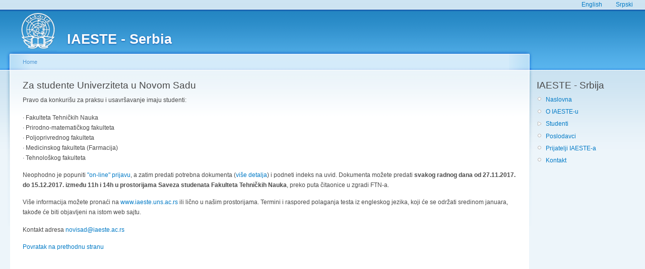

--- FILE ---
content_type: text/html; charset=utf-8
request_url: http://www.iaeste.ac.rs/site/index.php?q=node/132
body_size: 1942
content:
<!DOCTYPE html PUBLIC "-//W3C//DTD XHTML 1.0 Strict//EN"
  "http://www.w3.org/TR/xhtml1/DTD/xhtml1-strict.dtd">
<html xmlns="http://www.w3.org/1999/xhtml" xml:lang="en" lang="en" dir="ltr">
  <head>
    <title>Za studente Univerziteta u Novom Sadu | IAESTE - Serbia</title>
    <meta http-equiv="Content-Type" content="text/html; charset=utf-8" />
<link rel="shortcut icon" href="/site/misc/favicon.ico" type="image/x-icon" />
    <link type="text/css" rel="stylesheet" media="all" href="/site/modules/node/node.css?L" />
<link type="text/css" rel="stylesheet" media="all" href="/site/modules/og/theme/og.css?L" />
<link type="text/css" rel="stylesheet" media="all" href="/site/modules/poll/poll.css?L" />
<link type="text/css" rel="stylesheet" media="all" href="/site/modules/system/defaults.css?L" />
<link type="text/css" rel="stylesheet" media="all" href="/site/modules/system/system.css?L" />
<link type="text/css" rel="stylesheet" media="all" href="/site/modules/system/system-menus.css?L" />
<link type="text/css" rel="stylesheet" media="all" href="/site/modules/user/user.css?L" />
<link type="text/css" rel="stylesheet" media="all" href="/site/themes/garland/style.css?L" />
<link type="text/css" rel="stylesheet" media="print" href="/site/themes/garland/print.css?L" />
        <!--[if lt IE 7]>
      <link type="text/css" rel="stylesheet" media="all" href="/site/themes/garland/fix-ie.css" />    <![endif]-->
  </head>
  <body class="sidebar-right">

<!-- Layout -->
  <div id="header-region" class="clear-block"><div id="block-menu-menu-language" class="clear-block block block-menu">


  <div class="content"><ul class="menu"><li class="leaf first"><a href="/site/?q=taxonomy/term/1" title="">English</a></li>
<li class="leaf last"><a href="/site/?q=taxonomy/term/3" title="">Srpski</a></li>
</ul></div>
</div>
</div>

    <div id="wrapper">
    <div id="container" class="clear-block">

      <div id="header">
        <div id="logo-floater">
        <h1><a href="/site/" title="IAESTE - Serbia"><img src="/site/images/iaeste_logo.png" alt="IAESTE - Serbia" id="logo" /><span>IAESTE - Serbia</span></a></h1>        </div>

                                                    
      </div> <!-- /header -->

      
      <div id="center"><div id="squeeze"><div class="right-corner"><div class="left-corner">
          <div class="breadcrumb"><a href="/site/">Home</a></div>                              <h2>Za studente Univerziteta u Novom Sadu</h2>                                                  <div class="clear-block">
            <div id="node-132" class="node">



  
  <div class="content clear-block">
    <p>Pravo da konkurišu za praksu i usavršavanje imaju studenti:</p>
<p> · Fakulteta Tehničkih Nauka<br />
 · Prirodno-matematičkog fakulteta<br />
 · Poljoprivrednog fakulteta<br />
 · Medicinskog fakulteta (Farmacija)<br />
 · Tehnološkog fakulteta</p>
<p>Neophodno je popuniti <a href="http://iaeste.internetcentrala.com/konk.php" target="_blank">&quot;on-line&quot; prijavu</a>, a zatim predati potrebna dokumenta (<a href="http://www.iaeste.uns.ac.rs/studenti/kako-do-prakse-preko-iaeste" target="_blank">više detalja</a>) i podneti indeks na uvid. Dokumenta možete predati <b>svakog radnog dana od 27.11.2017. do 15.12.2017. između 11h i 14h u prostorijama Saveza studenata Fakulteta Tehničkih Nauka</b>, preko puta čitaonice u zgradi FTN-a.</p>
<p>Više informacija možete pronaći na <a href="http://www.iaeste.uns.ac.rs " target="_blank">www.iaeste.uns.ac.rs</a> ili lično u našim prostorijama. Termini i raspored polaganja testa iz engleskog jezika, koji će se održati sredinom januara, takođe će biti objavljeni na istom web sajtu.​</p>
<p>Kontakt adresa <a href="mailto:novisad@iaeste.ac.rs">novisad@iaeste.ac.rs</a></p>
<p><a href="/site/index.php?q=node/3">Povratak na prethodnu stranu</a></p>
  </div>

  <div class="clear-block">
    <div class="meta">
          <div class="terms"></div>
        </div>

      </div>

</div>
          </div>
                    <div id="footer"></div>
      </div></div></div></div> <!-- /.left-corner, /.right-corner, /#squeeze, /#center -->

              <div id="sidebar-right" class="sidebar">
                    <div id="block-menu-menu-iaestesrbija" class="clear-block block block-menu">

  <h2>IAESTE - Srbija</h2>

  <div class="content"><ul class="menu"><li class="leaf first"><a href="/site/?q=taxonomy/term/3" title="">Naslovna</a></li>
<li class="leaf"><a href="/site/?q=node/9" title="o IAESTE-u">O IAESTE-u</a></li>
<li class="collapsed"><a href="/site/?q=node/7" title="Studenti">Studenti</a></li>
<li class="leaf"><a href="/site/?q=node/8" title="Poslodavci">Poslodavci</a></li>
<li class="leaf"><a href="/site/?q=node/10" title="Prijatelji IAESTE-a">Prijatelji IAESTE-a</a></li>
<li class="leaf last"><a href="/site/?q=node/11" title="Kontakt">Kontakt</a></li>
</ul></div>
</div>
        </div>
      
    </div> <!-- /container -->
  </div>
<!-- /layout -->

  	
	<script type="text/javascript">
var gaJsHost = (("https:" == document.location.protocol) ? "https://ssl." : "http://www.");
document.write(unescape("%3Cscript src='" + gaJsHost + "google-analytics.com/ga.js' type='text/javascript'%3E%3C/script%3E"));
</script>
<script type="text/javascript">
var pageTracker = _gat._getTracker("UA-2163041-12");
pageTracker._trackPageview();
</script>
	
  </body>
</html>
